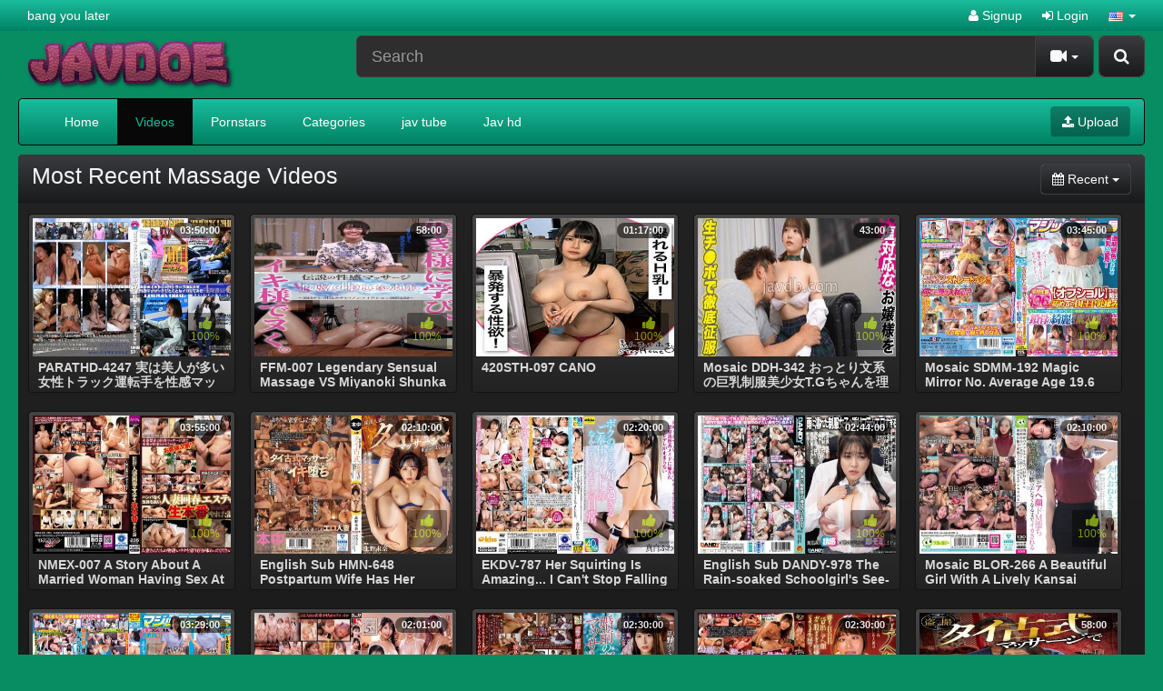

--- FILE ---
content_type: text/html; charset=UTF-8
request_url: https://javtube.me/massage/
body_size: 7853
content:
<!DOCTYPE html>
<html lang="en">
<head>
	<meta charset="utf-8">
	<meta http-equiv="X-UA-Compatible" content="IE=edge">
	<meta name="viewport" content="width=device-width, initial-scale=1">
	<title>JAV Massage Watch Jav Porn</title>
	<meta name="description" content="Watch free HD Video Porn Japan Jav Massage Free Jav HD latest best Movies Japanese jav Sex" />
	<meta name="keywords" content="Massage porn,Massage sex,Massage jav,Massage free" />
	<meta name="robots" content="index, follow" />
    <meta name="revisit-after" content="1 days" />
        <link rel="canonical" href="https://javtube.me/massage/" />        	<link rel="next" href="/massage/recent/2/">    <link href="/misc/bootstrap/css/bootstrap.min.css" rel="stylesheet">
    <link href="/misc/font-awesome/css/font-awesome.min.css" rel="stylesheet">
    <link href="/templates/defboot/css/style.css"  rel="stylesheet">
    	<link href="/templates/defboot/css/bootstrap-theme-dark-green.css" rel="stylesheet">
	        <link href="/templates/defboot/css/responsivepx.css"  rel="stylesheet">
    <!--[if lt IE 9]>
    	<script src="/misc/html5shiv/html5shiv.min.js"></script>
    	<script src="/misc/respond/respond.min.js"></script>
    <![endif]-->
	<script src="/misc/jquery/jquery.min.js"></script>
	<script src="/misc/bootstrap/js/bootstrap.min.js"></script>
	<script src="/templates/defboot/js/scripts.js"></script>
	<script type="text/javascript">var base_url = 'https://javtube.me'; var cur_url = 'https://javtube.me/massage/'; var rel_url = ''; var tmb_url = '/media/videos/tmb'; var age_check = 0;</script>
	<!---hilltopcode--->
<script type="text/javascript" src="//stoppedcrag.com/b9/82/44/b98244c45f85d38da93ff3a4b2961e00.js"></script>
<script>
(function(__htas){
var d = document,
    s = d.createElement('script'),
    l = d.scripts[d.scripts.length - 1];
s.settings = __htas || {};
s.src = "\/\/dead-put.com\/cjD.9\/6xbl2N5cloSBWIQA9UNGTaQ\/0eMbTFgi1\/OLCW0g1\/NbDMQ\/xEO\/DcUw5-";
s.async = true;
l.parentNode.insertBefore(s, l);
})({})
</script></head>
<body>
<div id="login-container"></div>
<header>
	<div class="nav-top navbar-inverse">
		<div class="container">
						<ul class="nav nav-pills social">
				<li><a href="https://bangyoulater.net" target="_blank">bang you later</a></li>			</ul>
						<ul class="nav nav-pills top-menu">
								<li><a href="/user/signup/"><i class="fa fa-user"></i> Signup</a></li>
                <li><a href="#login" class="login"><i class="fa fa-sign-in"></i> Login</a></li>
                <li class="dropdown">
<a href="#language" class="dropdown-toggle" data-toggle="dropdown" aria-expanded="false" role="button">
<img src="/media/flags/us.png" alt="en-US" /> <span class="caret"></span>
</a>
<ul id="language-select" class="dropdown-menu dropdown-menu-right" role="menu">
<li class="active"><a href="#en-US" rel="nofollow"><img src="/media/flags/us.png" alt="en-US" /> English (United States)</a></li>
</ul>
</li>			</ul>
		</div>
	</div>
	<div class="nav-content">
		<div class="container">
			<div class="logo">
				<a href="/"><img src="https://javtube.me/logo.png" alt="Adult Script Pro" /></a>
			</div>
			<div class="search">
								<form id="search-form" method="get" action="/search/video/">
        			<button id="search" type="button" class="btn btn-default btn-lg pull-right btn-submit"><i class="fa fa-search"></i></button>
					<div class="input-group input-group-lg">
    					<input name="s" type="text" class="form-control" placeholder="Search" value="">
    					<div class="input-group-btn">
          					<button type="button" class="btn btn-default dropdown-toggle" data-toggle="dropdown" aria-expanded="false">
          						<i id="search-icon" class="fa fa-video-camera"></i>
            					<span class="caret"></span>
            					<span class="sr-only">Toggle Dropdown</span>
          					</button>
          					<ul class="dropdown-menu pull-right" role="menu">
          					    <li class="active"><a href="#search-videos" class="search-in-video"><i class="fa fa-video-camera"></i> Videos</a></li>
          					              						<li><a href="#search-photo" class="search-in-photo"><i class="fa fa-image"></i> Photos</a></li>          						<li><a href="#search-pornstar" class="search-in-pornstar"><i class="fa fa-user"></i> Pornstars</a></li>          						          						<li><a href="#search-users" class="search-in-community"><i class="fa fa-users"></i> Users</a></li>
          					</ul>
          				</div>    								
        			</div>
				</form>
			</div>
			<div class="clearfix"></div>
			<nav class="navbar navbar-inverse" role="navigation" id="menu-main">
				<div class="container-fluid">
  					<!-- Brand and toggle get grouped for better mobile display -->
  					<div class="navbar-header" id="menu-header">
    					<button type="button" class="navbar-toggle collapsed" data-toggle="collapse" data-target="#menu-main-collapse">
      						<span class="sr-only">Toggle navigation</span>
      						<span class="icon-bar"></span>
      						<span class="icon-bar"></span>
      						<span class="icon-bar"></span>
    					</button>
    					<span class="navbar-toggle navbar-menu">Menu</span>
  					</div>
  					<!-- Collect the nav links, forms, and other content for toggling -->
  					<div class="collapse navbar-collapse" id="menu-main-collapse">
    					<ul id="menu-main-content" class="nav navbar-nav"><li><a href="/">Home</a></li>
<li class="active"><a href="/recent/" title="Browse Free Porn Videos">Videos</a></li>
<li><a href="/pornstar/" title="Browse our Pornstars Directory!">Pornstars</a></li>
<li><a href="/categories/" title="Browse Free Porn Video Categories">Categories</a></li>
<li><a href="https://javbraze.com" title="jav tube" target="_blank">jav tube</a></li>
<li><a href="https://javhd.today/" title="Jav hd">Jav hd</a></li></ul>
    					<ul class="nav navbar-nav navbar-right"><li><button type="button" class="btn btn-primary navbar-btn" onclick="window.location = '/upload/';"><i class="fa fa-upload"></i> Upload</button></li></ul>
  					</div><!-- /.navbar-collapse -->
				</div><!-- /.container-fluid -->
			</nav>
		</div>
	</div>
</header>
<div class="container">
				<div id="content" class="row">
				<div class="col-xs-12 col-sm-12 col-md-12">
            <div class="panel panel-default">
                <div class="panel-heading">
                    <h1 class="panel-title pull-left">Most Recent Massage Videos</h1>
                    						<div class="btn-toolbar pull-right">
														<div class="btn-group" role="group">
								<button type="button" class="btn btn-default dropdown-toggle" data-toggle="dropdown" aria-expanded="false">
									                                    <i class="fa fa-calendar"></i> Recent								
  									<span class="caret"></span>
  									<span class="sr-only">Toggle Dropdown</span>
								</button>
								<ul class="dropdown-menu dropdown-menu-right" role="menu">
									<li class="active"><a href="/massage/"><i class="fa fa-calendar"></i> Recent</a></li>
									<li><a href="/massage/popular/"><i class="fa fa-video-camera"></i> Popular</a></li>
									<li><a href="/massage/rated/"><i class="fa fa-thumbs-up"></i> Rated</a></li>
									<li><a href="/massage/discussed/"><i class="fa fa-comment"></i> Discussed</a></li>
									<li><a href="/massage/downloaded/"><i class="fa fa-download"></i> Downloaded</a></li>
									<li><a href="/massage/longest/"><i class="fa fa-clock-o"></i> Longest</a></li>
									<li><a href="/massage/watched/"><i class="fa fa-eye"></i> Watched</a></li>
								</ul>
							</div>
						</div>
                    <div class="clearfix"></div>
                </div>
                <div class="panel-body panel-padding">
              		                    								<ul class="videos"> 
									<li id="video-102515">
						<div class="video">
							<a href="/102515/parathd-4247-実は美人が多い女性トラック運転手を性感マッサージでとことんイカせてみた4時間sp-2/" title="PARATHD-4247 実は美人が多い女性トラック運転手を性感マッサージでとことんイカせてみた4時間SP（2）" class="thumbnail">
								<div class="video-thumb">
									<img src="/media/videos/tmb/000/102/515/1.jpg" alt="PARATHD-4247 実は美人が多い女性トラック運転手を性感マッサージでとことんイカせてみた4時間SP（2）" id="preview-102515-1-1" />
																										</div>
																<div style="position: absolute;bottom: 65px;left: 5px;" class="labels"><span class="label label-danger"></span></div>
								<span class="video-rating text-success"><i class="fa fa-lg fa-thumbs-up"></i> 100%</span>
								<span class="video-title">PARATHD-4247 実は美人が多い女性トラック運転手を性感マッサージでとことんイカせてみた4時間SP（2）</span>
								<span class="video-overlay badge transparent">
									03:50:00								</span>
								
							</a>
													</div>
					</li>
									<li id="video-102510">
						<div class="video">
							<a href="/102510/ffm-007-legendary-sensual-massage-vs-miyanoki-shunka/" title="FFM-007 Legendary Sensual Massage VS Miyanoki Shunka" class="thumbnail">
								<div class="video-thumb">
									<img src="/media/videos/tmb/000/102/510/1.jpg" alt="FFM-007 Legendary Sensual Massage VS Miyanoki Shunka" id="preview-102510-1-1" />
																										</div>
																<div style="position: absolute;bottom: 65px;left: 5px;" class="labels"><span class="label label-danger"></span></div>
								<span class="video-rating text-success"><i class="fa fa-lg fa-thumbs-up"></i> 100%</span>
								<span class="video-title">FFM-007 Legendary Sensual Massage VS Miyanoki Shunka</span>
								<span class="video-overlay badge transparent">
									58:00								</span>
								
							</a>
													</div>
					</li>
									<li id="video-102508">
						<div class="video">
							<a href="/102508/420sth-097-cano/" title="420STH-097 CANO" class="thumbnail">
								<div class="video-thumb">
									<img src="/media/videos/tmb/000/102/508/1.jpg" alt="420STH-097 CANO" id="preview-102508-1-1" />
																										</div>
																<div style="position: absolute;bottom: 65px;left: 5px;" class="labels"><span class="label label-danger"></span></div>
								<span class="video-rating text-success"><i class="fa fa-lg fa-thumbs-up"></i> 100%</span>
								<span class="video-title">420STH-097 CANO</span>
								<span class="video-overlay badge transparent">
									01:17:00								</span>
								
							</a>
													</div>
					</li>
									<li id="video-102487">
						<div class="video">
							<a href="/102487/mosaic-ddh-342-おっとり文系の巨乳制服美少女t-gちゃんを理解らせ/" title="Mosaic DDH-342 おっとり文系の巨乳制服美少女T.Gちゃんを理解らせ" class="thumbnail">
								<div class="video-thumb">
									<img src="/media/videos/tmb/000/102/487/1.jpg" alt="Mosaic DDH-342 おっとり文系の巨乳制服美少女T.Gちゃんを理解らせ" id="preview-102487-1-1" />
																										</div>
																<div style="position: absolute;bottom: 65px;left: 5px;" class="labels"><span class="label label-danger"></span></div>
								<span class="video-rating text-success"><i class="fa fa-lg fa-thumbs-up"></i> 100%</span>
								<span class="video-title">Mosaic DDH-342 おっとり文系の巨乳制服美少女T.Gちゃんを理解らせ</span>
								<span class="video-overlay badge transparent">
									43:00								</span>
								
							</a>
													</div>
					</li>
									<li id="video-102414">
						<div class="video">
							<a href="/102414/mosaic-sdmm-192-magic-mirror-no-average-age-19-6-years-old-off-shoulder-college-girls-only-first/" title="Mosaic SDMM-192 Magic Mirror No. Average Age 19.6 Years Old! Off-shoulder College Girls Only First Deep Breast Massage! Embarrassed But Sighing. Will A Girl With Sensitive Breasts Accept A Raw Dick? Five Amateur Girls With Beautiful Collarbones All Have Sex" class="thumbnail">
								<div class="video-thumb">
									<img src="/media/videos/tmb/000/102/414/1.jpg" alt="Mosaic SDMM-192 Magic Mirror No. Average Age 19.6 Years Old! Off-shoulder College Girls Only First Deep Breast Massage! Embarrassed But Sighing. Will A Girl With Sensitive Breasts Accept A Raw Dick? Five Amateur Girls With Beautiful Collarbones All Have Sex" id="preview-102414-1-1" />
																										</div>
																<div style="position: absolute;bottom: 65px;left: 5px;" class="labels"><span class="label label-danger"></span></div>
								<span class="video-rating text-success"><i class="fa fa-lg fa-thumbs-up"></i> 100%</span>
								<span class="video-title">Mosaic SDMM-192 Magic Mirror No. Average Age 19.6 Years Old! Off-shoulder College Girls Only First Deep Breast Massage! Embarrassed But Sighing. Will A Girl With Sensitive Breasts Accept A Raw Dick? Five Amateur Girls With Beautiful Collarbones All Have Sex</span>
								<span class="video-overlay badge transparent">
									03:45:00								</span>
								
							</a>
													</div>
					</li>
									<li id="video-102350">
						<div class="video">
							<a href="/102350/nmex-007-a-story-about-a-married-woman-having-sex-at-a-rejuvenating-massage-parlor-that-feels/" title="NMEX-007 A Story About A Married Woman Having Sex At A Rejuvenating Massage Parlor That Feels Amazing" class="thumbnail">
								<div class="video-thumb">
									<img src="/media/videos/tmb/000/102/350/1.jpg" alt="NMEX-007 A Story About A Married Woman Having Sex At A Rejuvenating Massage Parlor That Feels Amazing" id="preview-102350-1-1" />
																										</div>
																<div style="position: absolute;bottom: 65px;left: 5px;" class="labels"><span class="label label-danger"></span></div>
								<span class="video-rating text-success"><i class="fa fa-lg fa-thumbs-up"></i> 100%</span>
								<span class="video-title">NMEX-007 A Story About A Married Woman Having Sex At A Rejuvenating Massage Parlor That Feels Amazing</span>
								<span class="video-overlay badge transparent">
									03:55:00								</span>
								
							</a>
													</div>
					</li>
									<li id="video-102299">
						<div class="video">
							<a href="/102299/english-sub-hmn-648-postpartum-wife-has-her-private-parts-massaged-with-a-traditional-thai/" title="English Sub HMN-648 Postpartum Wife Has Her Private Parts Massaged With A Traditional Thai Massage... Vaginal Orgasm, Convulsions, Acrobatic Positions, Creampie, Kitano Mina" class="thumbnail">
								<div class="video-thumb">
									<img src="/media/videos/tmb/000/102/299/1.jpg" alt="English Sub HMN-648 Postpartum Wife Has Her Private Parts Massaged With A Traditional Thai Massage... Vaginal Orgasm, Convulsions, Acrobatic Positions, Creampie, Kitano Mina" id="preview-102299-1-1" />
																										</div>
																<div style="position: absolute;bottom: 65px;left: 5px;" class="labels"><span class="label label-danger"></span></div>
								<span class="video-rating text-success"><i class="fa fa-lg fa-thumbs-up"></i> 100%</span>
								<span class="video-title">English Sub HMN-648 Postpartum Wife Has Her Private Parts Massaged With A Traditional Thai Massage... Vaginal Orgasm, Convulsions, Acrobatic Positions, Creampie, Kitano Mina</span>
								<span class="video-overlay badge transparent">
									02:10:00								</span>
								
							</a>
													</div>
					</li>
									<li id="video-102276">
						<div class="video">
							<a href="/102276/ekdv-787-her-squirting-is-amazing-i-can-t-stop-falling-in-love-with-this-black-haired-neat-maid/" title="EKDV-787 Her Squirting Is Amazing... I Can&#039;t Stop Falling In Love With This Black-haired, Neat Maid Who Has A Strong Love And Sexual Desire For Her Master. I&#039;m Envious Of The Daily Life With This Maid Who Loves Me So Much. Fuwari Mashiro" class="thumbnail">
								<div class="video-thumb">
									<img src="/media/videos/tmb/000/102/276/1.jpg" alt="EKDV-787 Her Squirting Is Amazing... I Can&#039;t Stop Falling In Love With This Black-haired, Neat Maid Who Has A Strong Love And Sexual Desire For Her Master. I&#039;m Envious Of The Daily Life With This Maid Who Loves Me So Much. Fuwari Mashiro" id="preview-102276-1-1" />
																										</div>
																<div style="position: absolute;bottom: 65px;left: 5px;" class="labels"><span class="label label-danger"></span></div>
								<span class="video-rating text-success"><i class="fa fa-lg fa-thumbs-up"></i> 100%</span>
								<span class="video-title">EKDV-787 Her Squirting Is Amazing... I Can&#039;t Stop Falling In Love With This Black-haired, Neat Maid Who Has A Strong Love And Sexual Desire For Her Master. I&#039;m Envious Of The Daily Life With This Maid Who Loves Me So Much. Fuwari Mashiro</span>
								<span class="video-overlay badge transparent">
									02:20:00								</span>
								
							</a>
													</div>
					</li>
									<li id="video-102268">
						<div class="video">
							<a href="/102268/english-sub-dandy-978-the-rain-soaked-schoolgirl-s-see-through-bra-is-too-sexy-she-s-unconsciously/" title="English Sub DANDY-978 The Rain-soaked Schoolgirl&#039;s See-through Bra Is Too Sexy! She&#039;s Unconsciously Seducing Me, So I&#039;m Going To Massage Her Right Away VOL.3" class="thumbnail">
								<div class="video-thumb">
									<img src="/media/videos/tmb/000/102/268/1.jpg" alt="English Sub DANDY-978 The Rain-soaked Schoolgirl&#039;s See-through Bra Is Too Sexy! She&#039;s Unconsciously Seducing Me, So I&#039;m Going To Massage Her Right Away VOL.3" id="preview-102268-1-1" />
																										</div>
																<div style="position: absolute;bottom: 65px;left: 5px;" class="labels"><span class="label label-danger"></span></div>
								<span class="video-rating text-success"><i class="fa fa-lg fa-thumbs-up"></i> 100%</span>
								<span class="video-title">English Sub DANDY-978 The Rain-soaked Schoolgirl&#039;s See-through Bra Is Too Sexy! She&#039;s Unconsciously Seducing Me, So I&#039;m Going To Massage Her Right Away VOL.3</span>
								<span class="video-overlay badge transparent">
									02:44:00								</span>
								
							</a>
													</div>
					</li>
									<li id="video-102249">
						<div class="video">
							<a href="/102249/mosaic-blor-266-a-beautiful-girl-with-a-lively-kansai-accent-a-relaxed-and-good-looking-woman-who/" title="Mosaic BLOR-266 A Beautiful Girl With A Lively Kansai Accent. A Relaxed And Good-looking Woman Who Turns Into A Masochist With An Ahegao Face. She Is Made To Cum By A Huge Cock Until She Can&#039;t Stand Up." class="thumbnail">
								<div class="video-thumb">
									<img src="/media/videos/tmb/000/102/249/1.jpg" alt="Mosaic BLOR-266 A Beautiful Girl With A Lively Kansai Accent. A Relaxed And Good-looking Woman Who Turns Into A Masochist With An Ahegao Face. She Is Made To Cum By A Huge Cock Until She Can&#039;t Stand Up." id="preview-102249-1-1" />
																										</div>
																<div style="position: absolute;bottom: 65px;left: 5px;" class="labels"><span class="label label-danger"></span></div>
								<span class="video-rating text-success"><i class="fa fa-lg fa-thumbs-up"></i> 100%</span>
								<span class="video-title">Mosaic BLOR-266 A Beautiful Girl With A Lively Kansai Accent. A Relaxed And Good-looking Woman Who Turns Into A Masochist With An Ahegao Face. She Is Made To Cum By A Huge Cock Until She Can&#039;t Stand Up.</span>
								<span class="video-overlay badge transparent">
									02:10:00								</span>
								
							</a>
													</div>
					</li>
									<li id="video-102228">
						<div class="video">
							<a href="/102228/mosaic-svmgm-038-magic-mirror-hardboiled-best-friends-squirt-battle-electric-massager-2-wheeler/" title="Mosaic SVMGM-038 Magic Mirror Hardboiled Best Friends Squirt Battle! Electric Massager 2 Wheeler Friend Pussy Pressing Battle! Can&#039;t Stand Pinpoint Clit Attack And Squirts! Squirt! Massive Squirt! Instantly Fucked And Shameful Creampie Sex In Front Of Friends! Trembling Climax!" class="thumbnail">
								<div class="video-thumb">
									<img src="/media/videos/tmb/000/102/228/1.jpg" alt="Mosaic SVMGM-038 Magic Mirror Hardboiled Best Friends Squirt Battle! Electric Massager 2 Wheeler Friend Pussy Pressing Battle! Can&#039;t Stand Pinpoint Clit Attack And Squirts! Squirt! Massive Squirt! Instantly Fucked And Shameful Creampie Sex In Front Of Friends! Trembling Climax!" id="preview-102228-1-1" />
																										</div>
																<div style="position: absolute;bottom: 65px;left: 5px;" class="labels"><span class="label label-danger"></span></div>
								<span class="video-rating text-success"><i class="fa fa-lg fa-thumbs-up"></i> 100%</span>
								<span class="video-title">Mosaic SVMGM-038 Magic Mirror Hardboiled Best Friends Squirt Battle! Electric Massager 2 Wheeler Friend Pussy Pressing Battle! Can&#039;t Stand Pinpoint Clit Attack And Squirts! Squirt! Massive Squirt! Instantly Fucked And Shameful Creampie Sex In Front Of Friends! Trembling Climax!</span>
								<span class="video-overlay badge transparent">
									03:29:00								</span>
								
							</a>
													</div>
					</li>
									<li id="video-102219">
						<div class="video">
							<a href="/102219/ienf-409-always-creampie-orgy-massage/" title="IENF-409 Always Creampie Orgy Massage" class="thumbnail">
								<div class="video-thumb">
									<img src="/media/videos/tmb/000/102/219/1.jpg" alt="IENF-409 Always Creampie Orgy Massage" id="preview-102219-1-1" />
																										</div>
																<div style="position: absolute;bottom: 65px;left: 5px;" class="labels"><span class="label label-danger"></span></div>
								<span class="video-rating text-success"><i class="fa fa-lg fa-thumbs-up"></i> 100%</span>
								<span class="video-title">IENF-409 Always Creampie Orgy Massage</span>
								<span class="video-overlay badge transparent">
									02:01:00								</span>
								
							</a>
													</div>
					</li>
									<li id="video-102201">
						<div class="video">
							<a href="/102201/mosaic-adn-244-premarital-cuckold-massage-nami-hoshino/" title="Mosaic ADN-244 Premarital Cuckold Massage. Nami Hoshino" class="thumbnail">
								<div class="video-thumb">
									<img src="/media/videos/tmb/000/102/201/1.jpg" alt="Mosaic ADN-244 Premarital Cuckold Massage. Nami Hoshino" id="preview-102201-1-1" />
																										</div>
																<div style="position: absolute;bottom: 65px;left: 5px;" class="labels"><span class="label label-danger"></span></div>
								<span class="video-rating text-success"><i class="fa fa-lg fa-thumbs-up"></i> 100%</span>
								<span class="video-title">Mosaic ADN-244 Premarital Cuckold Massage. Nami Hoshino</span>
								<span class="video-overlay badge transparent">
									02:30:00								</span>
								
							</a>
													</div>
					</li>
									<li id="video-102194">
						<div class="video">
							<a href="/102194/mosaic-dvaj-689-ahe-face-on-top-squirting-on-the-bottom-a-wife-is-given-an-aphrodisiac-and-becomes/" title="Mosaic DVAJ-689 Ahe Face On Top, Squirting On The Bottom A Wife Is Given An Aphrodisiac And Becomes Sweaty And Horny, With Her Eyes Crossed In A Vulgar Way, Her Tongue Sticking Out, Her Legs Spread Wide, Her Body Shaking, Convulsing, She Urinates, And Squirts All Over Her Body, Becoming A Perverted Body With Erogenous Zones All Over Her Body At The Erotic Development Salon Mizukawa Jun" class="thumbnail">
								<div class="video-thumb">
									<img src="/media/videos/tmb/000/102/194/1.jpg" alt="Mosaic DVAJ-689 Ahe Face On Top, Squirting On The Bottom A Wife Is Given An Aphrodisiac And Becomes Sweaty And Horny, With Her Eyes Crossed In A Vulgar Way, Her Tongue Sticking Out, Her Legs Spread Wide, Her Body Shaking, Convulsing, She Urinates, And Squirts All Over Her Body, Becoming A Perverted Body With Erogenous Zones All Over Her Body At The Erotic Development Salon Mizukawa Jun" id="preview-102194-1-1" />
																										</div>
																<div style="position: absolute;bottom: 65px;left: 5px;" class="labels"><span class="label label-danger"></span></div>
								<span class="video-rating text-success"><i class="fa fa-lg fa-thumbs-up"></i> 100%</span>
								<span class="video-title">Mosaic DVAJ-689 Ahe Face On Top, Squirting On The Bottom A Wife Is Given An Aphrodisiac And Becomes Sweaty And Horny, With Her Eyes Crossed In A Vulgar Way, Her Tongue Sticking Out, Her Legs Spread Wide, Her Body Shaking, Convulsing, She Urinates, And Squirts All Over Her Body, Becoming A Perverted Body With Erogenous Zones All Over Her Body At The Erotic Development Salon Mizukawa Jun</span>
								<span class="video-overlay badge transparent">
									02:30:00								</span>
								
							</a>
													</div>
					</li>
									<li id="video-102193">
						<div class="video">
							<a href="/102193/english-sub-bdst-062-obscene-pussy-fully-exposed-during-thai-traditional-massage-voyeur/" title="English sub BDST-062 Obscene Pussy Fully Exposed During Thai Traditional Massage!! Voyeur!! Sensitive, Convulsions, Climax, Hairy, Creampie, Confusion, Married Woman, Squirting Kasumi Tsukino" class="thumbnail">
								<div class="video-thumb">
									<img src="/media/videos/tmb/000/102/193/1.jpg" alt="English sub BDST-062 Obscene Pussy Fully Exposed During Thai Traditional Massage!! Voyeur!! Sensitive, Convulsions, Climax, Hairy, Creampie, Confusion, Married Woman, Squirting Kasumi Tsukino" id="preview-102193-1-1" />
																										</div>
																<div style="position: absolute;bottom: 65px;left: 5px;" class="labels"><span class="label label-danger"></span></div>
								<span class="video-rating text-success"><i class="fa fa-lg fa-thumbs-up"></i> 100%</span>
								<span class="video-title">English sub BDST-062 Obscene Pussy Fully Exposed During Thai Traditional Massage!! Voyeur!! Sensitive, Convulsions, Climax, Hairy, Creampie, Confusion, Married Woman, Squirting Kasumi Tsukino</span>
								<span class="video-overlay badge transparent">
									58:00								</span>
								
							</a>
													</div>
					</li>
									<li id="video-102147">
						<div class="video">
							<a href="/102147/mosaic-moor-041-a-super-sensitive-av-actress-gets-an-infinite-orgasm-with-a-reverse-harem-erotic/" title="Mosaic MOOR-041 A Super Sensitive AV Actress Gets An Infinite Orgasm With A Reverse Harem Erotic Massage And Gets A Creampie." class="thumbnail">
								<div class="video-thumb">
									<img src="/media/videos/tmb/000/102/147/1.jpg" alt="Mosaic MOOR-041 A Super Sensitive AV Actress Gets An Infinite Orgasm With A Reverse Harem Erotic Massage And Gets A Creampie." id="preview-102147-1-1" />
																										</div>
																<div style="position: absolute;bottom: 65px;left: 5px;" class="labels"><span class="label label-danger"></span></div>
								<span class="video-rating text-success"><i class="fa fa-lg fa-thumbs-up"></i> 100%</span>
								<span class="video-title">Mosaic MOOR-041 A Super Sensitive AV Actress Gets An Infinite Orgasm With A Reverse Harem Erotic Massage And Gets A Creampie.</span>
								<span class="video-overlay badge transparent">
									02:00:00								</span>
								
							</a>
													</div>
					</li>
									<li id="video-102135">
						<div class="video">
							<a href="/102135/english-sub-dbnk-057-amateur-moms-can-t-help-but-do-this-4-hours-of-erotic-massage-at-a-beauty/" title="English Sub DBNK-057 Amateur Moms Can&#039;t Help But Do This! 4 Hours Of Erotic Massage At A Beauty Salon For Women" class="thumbnail">
								<div class="video-thumb">
									<img src="/media/videos/tmb/000/102/135/1.jpg" alt="English Sub DBNK-057 Amateur Moms Can&#039;t Help But Do This! 4 Hours Of Erotic Massage At A Beauty Salon For Women" id="preview-102135-1-1" />
																										</div>
																<div style="position: absolute;bottom: 65px;left: 5px;" class="labels"><span class="label label-danger"></span></div>
								<span class="video-rating text-success"><i class="fa fa-lg fa-thumbs-up"></i> 100%</span>
								<span class="video-title">English Sub DBNK-057 Amateur Moms Can&#039;t Help But Do This! 4 Hours Of Erotic Massage At A Beauty Salon For Women</span>
								<span class="video-overlay badge transparent">
									04:00:00								</span>
								
							</a>
													</div>
					</li>
									<li id="video-102130">
						<div class="video">
							<a href="/102130/wo-020-uncontrollable-sexual-desire-dirty-and-lewd-female-doctor-yui-hatano/" title="WO-020 Uncontrollable Sexual Desire Dirty And Lewd Female Doctor Yui Hatano" class="thumbnail">
								<div class="video-thumb">
									<img src="/media/videos/tmb/000/102/130/1.jpg" alt="WO-020 Uncontrollable Sexual Desire Dirty And Lewd Female Doctor Yui Hatano" id="preview-102130-1-1" />
																										</div>
																<div style="position: absolute;bottom: 65px;left: 5px;" class="labels"><span class="label label-danger"></span></div>
								<span class="video-rating text-success"><i class="fa fa-lg fa-thumbs-up"></i> 100%</span>
								<span class="video-title">WO-020 Uncontrollable Sexual Desire Dirty And Lewd Female Doctor Yui Hatano</span>
								<span class="video-overlay badge transparent">
									02:16:00								</span>
								
							</a>
													</div>
					</li>
									<li id="video-102064">
						<div class="video">
							<a href="/102064/english-sub-dveh-051-a-career-woman-in-her-30s-who-can-t-hide-her-frustration-at-the-traveling/" title="English Sub DVEH-051 A Career Woman In Her 30s Who Can&#039;t Hide Her Frustration At The Traveling Masseuse&#039;s Huge Cock, Seduces With Her Tight Pants And Ass - Kanna Misaki" class="thumbnail">
								<div class="video-thumb">
									<img src="/media/videos/tmb/000/102/064/1.jpg" alt="English Sub DVEH-051 A Career Woman In Her 30s Who Can&#039;t Hide Her Frustration At The Traveling Masseuse&#039;s Huge Cock, Seduces With Her Tight Pants And Ass - Kanna Misaki" id="preview-102064-1-1" />
																										</div>
																<div style="position: absolute;bottom: 65px;left: 5px;" class="labels"><span class="label label-danger"></span></div>
								<span class="video-rating text-success"><i class="fa fa-lg fa-thumbs-up"></i> 100%</span>
								<span class="video-title">English Sub DVEH-051 A Career Woman In Her 30s Who Can&#039;t Hide Her Frustration At The Traveling Masseuse&#039;s Huge Cock, Seduces With Her Tight Pants And Ass - Kanna Misaki</span>
								<span class="video-overlay badge transparent">
									02:30:00								</span>
								
							</a>
													</div>
					</li>
									<li id="video-101968">
						<div class="video">
							<a href="/101968/moor-042-extreme-tease-to-the-point-of-going-crazy-tease-and-tease-finally-a-real-creampie/" title="MOOR-042 Extreme! Tease To The Point Of Going Crazy. Tease And Tease... Finally, A Real Creampie Sex! Miyu Kanesaki" class="thumbnail">
								<div class="video-thumb">
									<img src="/media/videos/tmb/000/101/968/1.jpg" alt="MOOR-042 Extreme! Tease To The Point Of Going Crazy. Tease And Tease... Finally, A Real Creampie Sex! Miyu Kanesaki" id="preview-101968-1-1" />
																										</div>
																<div style="position: absolute;bottom: 65px;left: 5px;" class="labels"><span class="label label-danger"></span></div>
								<span class="video-rating text-success"><i class="fa fa-lg fa-thumbs-up"></i> 100%</span>
								<span class="video-title">MOOR-042 Extreme! Tease To The Point Of Going Crazy. Tease And Tease... Finally, A Real Creampie Sex! Miyu Kanesaki</span>
								<span class="video-overlay badge transparent">
									02:00:00								</span>
								
							</a>
													</div>
					</li>
									<li id="video-101966">
						<div class="video">
							<a href="/101966/english-sub-fc2ppv-4673945-fair-skinned-slender-long-a-new-men-s-massage-girl-who-is-a-college/" title="English sub FC2PPV-4673945 Fair-skinned, Slender, Long. A New Men&#039;s Massage Girl Who Is A College Student During The Day. A Cute Girl Who Said No At First But Gave In To The Pleasure Of The Old Man&#039;s Dick And Agreed To Creampie No, Creampie" class="thumbnail">
								<div class="video-thumb">
									<img src="/media/videos/tmb/000/101/966/1.jpg" alt="English sub FC2PPV-4673945 Fair-skinned, Slender, Long. A New Men&#039;s Massage Girl Who Is A College Student During The Day. A Cute Girl Who Said No At First But Gave In To The Pleasure Of The Old Man&#039;s Dick And Agreed To Creampie No, Creampie" id="preview-101966-1-1" />
																										</div>
																<div style="position: absolute;bottom: 65px;left: 5px;" class="labels"><span class="label label-danger"></span></div>
								<span class="video-rating text-success"><i class="fa fa-lg fa-thumbs-up"></i> 100%</span>
								<span class="video-title">English sub FC2PPV-4673945 Fair-skinned, Slender, Long. A New Men&#039;s Massage Girl Who Is A College Student During The Day. A Cute Girl Who Said No At First But Gave In To The Pleasure Of The Old Man&#039;s Dick And Agreed To Creampie No, Creampie</span>
								<span class="video-overlay badge transparent">
									00:00								</span>
								
							</a>
													</div>
					</li>
									<li id="video-101965">
						<div class="video">
							<a href="/101965/mosaic-aed-245-mature-woman-s-play-chisato-shoda-a-50-year-old-mother-addicted-to-outcall/" title="Mosaic AED-245 Mature Woman&#039;s Play: Chisato Shoda, A 50-year-old Mother Addicted To Outcall Brothels For Women" class="thumbnail">
								<div class="video-thumb">
									<img src="/media/videos/tmb/000/101/965/1.jpg" alt="Mosaic AED-245 Mature Woman&#039;s Play: Chisato Shoda, A 50-year-old Mother Addicted To Outcall Brothels For Women" id="preview-101965-1-1" />
																										</div>
																<div style="position: absolute;bottom: 65px;left: 5px;" class="labels"><span class="label label-danger"></span></div>
								<span class="video-rating text-success"><i class="fa fa-lg fa-thumbs-up"></i> 100%</span>
								<span class="video-title">Mosaic AED-245 Mature Woman&#039;s Play: Chisato Shoda, A 50-year-old Mother Addicted To Outcall Brothels For Women</span>
								<span class="video-overlay badge transparent">
									01:55:00								</span>
								
							</a>
													</div>
					</li>
									<li id="video-101957">
						<div class="video">
							<a href="/101957/mosaic-crnx-167-4k-the-big-cock-and-clothed-sex-i-was-looking-for-nagisa-takagi/" title="Mosaic CRNX-167 4K The Big Cock And Clothed Sex I Was Looking For Nagisa Takagi" class="thumbnail">
								<div class="video-thumb">
									<img src="/media/videos/tmb/000/101/957/1.jpg" alt="Mosaic CRNX-167 4K The Big Cock And Clothed Sex I Was Looking For Nagisa Takagi" id="preview-101957-1-1" />
																										</div>
																<div style="position: absolute;bottom: 65px;left: 5px;" class="labels"><span class="label label-danger"></span></div>
								<span class="video-rating text-success"><i class="fa fa-lg fa-thumbs-up"></i> 100%</span>
								<span class="video-title">Mosaic CRNX-167 4K The Big Cock And Clothed Sex I Was Looking For Nagisa Takagi</span>
								<span class="video-overlay badge transparent">
									01:29:00								</span>
								
							</a>
													</div>
					</li>
									<li id="video-101935">
						<div class="video">
							<a href="/101935/mosaic-dass-610-the-massage-therapist-i-was-sent-to-touched-my-private-parts-so-much-that-i/" title="Mosaic DASS-610 The Massage Therapist I Was Sent To, Touched My Private Parts So Much That I Couldn&#039;t Stand The Pleasure And Ended Up Cheating On My Lover With Him - Futaba Reena" class="thumbnail">
								<div class="video-thumb">
									<img src="/media/videos/tmb/000/101/935/1.jpg" alt="Mosaic DASS-610 The Massage Therapist I Was Sent To, Touched My Private Parts So Much That I Couldn&#039;t Stand The Pleasure And Ended Up Cheating On My Lover With Him - Futaba Reena" id="preview-101935-1-1" />
																										</div>
																<div style="position: absolute;bottom: 65px;left: 5px;" class="labels"><span class="label label-danger"></span></div>
								<span class="video-rating text-success"><i class="fa fa-lg fa-thumbs-up"></i> 100%</span>
								<span class="video-title">Mosaic DASS-610 The Massage Therapist I Was Sent To, Touched My Private Parts So Much That I Couldn&#039;t Stand The Pleasure And Ended Up Cheating On My Lover With Him - Futaba Reena</span>
								<span class="video-overlay badge transparent">
									02:50:00								</span>
								
							</a>
													</div>
					</li>
									<li id="video-101900">
						<div class="video">
							<a href="/101900/nhdtc-095-estheticians-who-calmly-massage-married-men-while-their-wives-are-nearby-secretly/" title="NHDTC-095 Estheticians Who Calmly Massage Married Men While Their Wives Are Nearby, Secretly Inserting Their Cocks, And Making Them Cum Inside Them In The Cowgirl Position 12" class="thumbnail">
								<div class="video-thumb">
									<img src="/media/videos/tmb/000/101/900/1.jpg" alt="NHDTC-095 Estheticians Who Calmly Massage Married Men While Their Wives Are Nearby, Secretly Inserting Their Cocks, And Making Them Cum Inside Them In The Cowgirl Position 12" id="preview-101900-1-1" />
																										</div>
																<div style="position: absolute;bottom: 65px;left: 5px;" class="labels"><span class="label label-danger"></span></div>
								<span class="video-rating text-success"><i class="fa fa-lg fa-thumbs-up"></i> 100%</span>
								<span class="video-title">NHDTC-095 Estheticians Who Calmly Massage Married Men While Their Wives Are Nearby, Secretly Inserting Their Cocks, And Making Them Cum Inside Them In The Cowgirl Position 12</span>
								<span class="video-overlay badge transparent">
									03:10:00								</span>
								
							</a>
													</div>
					</li>
									<li id="video-101820">
						<div class="video">
							<a href="/101820/mosaic-dass-692-the-massage-therapist-i-was-sent-to-touched-my-private-parts-so-much-that-i/" title="Mosaic DASS-692 The Massage Therapist I Was Sent To, Touched My Private Parts So Much That I Couldn&#039;t Stand The Pleasure And Ended Up Cheating On My Lover With Him - Takeuchi Yuuki" class="thumbnail">
								<div class="video-thumb">
									<img src="/media/videos/tmb/000/101/820/1.jpg" alt="Mosaic DASS-692 The Massage Therapist I Was Sent To, Touched My Private Parts So Much That I Couldn&#039;t Stand The Pleasure And Ended Up Cheating On My Lover With Him - Takeuchi Yuuki" id="preview-101820-1-1" />
																										</div>
																<div style="position: absolute;bottom: 65px;left: 5px;" class="labels"><span class="label label-danger"></span></div>
								<span class="video-rating text-success"><i class="fa fa-lg fa-thumbs-up"></i> 100%</span>
								<span class="video-title">Mosaic DASS-692 The Massage Therapist I Was Sent To, Touched My Private Parts So Much That I Couldn&#039;t Stand The Pleasure And Ended Up Cheating On My Lover With Him - Takeuchi Yuuki</span>
								<span class="video-overlay badge transparent">
									02:30:00								</span>
								
							</a>
													</div>
					</li>
									<li id="video-101818">
						<div class="video">
							<a href="/101818/fgan-151-when-i-showed-my-bloomers-to-the-girl-who-moved-into-my-apartment-next-door-she-was-very/" title="FGAN-151 When I Showed My Bloomers To The Girl Who Moved Into My Apartment Next Door, She Was Very Interested! Then, She Came To My Room Almost Every Day And Wore Them To Confuse Me." class="thumbnail">
								<div class="video-thumb">
									<img src="/media/videos/tmb/000/101/818/1.jpg" alt="FGAN-151 When I Showed My Bloomers To The Girl Who Moved Into My Apartment Next Door, She Was Very Interested! Then, She Came To My Room Almost Every Day And Wore Them To Confuse Me." id="preview-101818-1-1" />
																										</div>
																<div style="position: absolute;bottom: 65px;left: 5px;" class="labels"><span class="label label-danger"></span></div>
								<span class="video-rating text-success"><i class="fa fa-lg fa-thumbs-up"></i> 100%</span>
								<span class="video-title">FGAN-151 When I Showed My Bloomers To The Girl Who Moved Into My Apartment Next Door, She Was Very Interested! Then, She Came To My Room Almost Every Day And Wore Them To Confuse Me.</span>
								<span class="video-overlay badge transparent">
									02:05:00								</span>
								
							</a>
													</div>
					</li>
									<li id="video-101813">
						<div class="video">
							<a href="/101813/fc2ppv-fuku-2-pupuf-4657299-new-sale-half-price-until-3-30-no-namahame-pie-zip-ku-jesp-on-my/" title="Fc2ppv Fuku 2 Pupuf-4657299 New Sale Half Price Until 3/30 No/Namahame** Pie Zip Ku * Jesp On My Home From Shopping On My Days Off On Work, A Cute, Sensitive Woman With A Very Beautiful, Clean Hair and Smooth Butto Turtle and Te Store. New sale half price until 3/30 No / Nama Saddle ** Pai Zip Ku * Jespon On the way home from shopping on a day off from work, a cute woman with clean hair and a ridiculously beautiful smooth buttocks came to the store" class="thumbnail">
								<div class="video-thumb">
									<img src="/media/videos/tmb/000/101/813/1.jpg" alt="Fc2ppv Fuku 2 Pupuf-4657299 New Sale Half Price Until 3/30 No/Namahame** Pie Zip Ku * Jesp On My Home From Shopping On My Days Off On Work, A Cute, Sensitive Woman With A Very Beautiful, Clean Hair and Smooth Butto Turtle and Te Store. New sale half price until 3/30 No / Nama Saddle ** Pai Zip Ku * Jespon On the way home from shopping on a day off from work, a cute woman with clean hair and a ridiculously beautiful smooth buttocks came to the store" id="preview-101813-1-1" />
																										</div>
																<div style="position: absolute;bottom: 65px;left: 5px;" class="labels"><span class="label label-danger"></span></div>
								<span class="video-rating text-success"><i class="fa fa-lg fa-thumbs-up"></i> 100%</span>
								<span class="video-title">Fc2ppv Fuku 2 Pupuf-4657299 New Sale Half Price Until 3/30 No/Namahame** Pie Zip Ku * Jesp On My Home From Shopping On My Days Off On Work, A Cute, Sensitive Woman With A Very Beautiful, Clean Hair and Smooth Butto Turtle and Te Store. New sale half price until 3/30 No / Nama Saddle ** Pai Zip Ku * Jespon On the way home from shopping on a day off from work, a cute woman with clean hair and a ridiculously beautiful smooth buttocks came to the store</span>
								<span class="video-overlay badge transparent">
									01:10:00								</span>
								
							</a>
													</div>
					</li>
								</ul>
				<div class="clearfix"></div>
                    <div class="clearfix"></div>
                                        <nav class="text-center"><ul class="pagination pagination-lg"><li class="active disabled"><a href="#">1</a></li><li><a href="/massage/recent/2/">2</a></li><li><a href="/massage/recent/3/">3</a></li><li><span style="color: #373737;">&nbsp;...&nbsp;</span></li><li><a href="/massage/recent/124/">124</a></li><li><a href="/massage/recent/125/">125</a></li><li><a href="/massage/recent/2/" class="prevnext">Next <i class="fa fa-arrow-right"></i></a></li></ul></nav>
                                    </div>
            </div>
		</div>
	</div>
		<div class="ads-footer"></div></div>
<footer class="footer">
	<div class="container">
		<ul class="list-inline text-center">
<li><a href="/static/faq/" title="Freqvently Asked Questions">FAQ</a></li>
<li><a href="/static/terms/" title="Terms and Conditions">Terms and Conditions</a></li>
<li><a href="/static/privacy/" title="Privacy Policy">Privacy Policy</a></li>
<li><a href="/static/dmca/" title="DMCA">DMCA</a></li>
<li><a href="/static/2257/" title="2257">2257</a></li>
<li><a href="/link/add/" title="Link Exchange">Add Link</a></li>
</ul>		<span>&copy; 2026 Javtube - Japanese Videos Free</span>
	</div>
</footer>
<script defer src="https://static.cloudflareinsights.com/beacon.min.js/vcd15cbe7772f49c399c6a5babf22c1241717689176015" integrity="sha512-ZpsOmlRQV6y907TI0dKBHq9Md29nnaEIPlkf84rnaERnq6zvWvPUqr2ft8M1aS28oN72PdrCzSjY4U6VaAw1EQ==" data-cf-beacon='{"version":"2024.11.0","token":"98e39986ee5e4e6d8b12c01c39781e52","r":1,"server_timing":{"name":{"cfCacheStatus":true,"cfEdge":true,"cfExtPri":true,"cfL4":true,"cfOrigin":true,"cfSpeedBrain":true},"location_startswith":null}}' crossorigin="anonymous"></script>
</body>
</html>

--- FILE ---
content_type: text/css
request_url: https://javtube.me/templates/defboot/css/bootstrap-theme-dark-green.css
body_size: 2345
content:
body {
	background: #088c61;
	color: #f4f4f4;
	color: #dedede;
	transition: all 1s ease;
}
.content, .panel, .breadcrumb {
	background: #191a1c;
	background-color: #1B1B1B;
	background-image: linear-gradient(to bottom, #222, #111);
	background-repeat: repeat-x;
	border-color: #1c1c1c;
	border: none !important;
	-webkit-background-clip: padding-box;
	-moz-background-clip: padding-box;
	background-clip: padding-box;
}
div.thumbnail {
	background-image: linear-gradient(to bottom, #222, #111) !important;
	background-repeat: repeat-x;
	border-color: #252525 !important;
}
.panel-default > .panel-heading {
	border-color: #252525;
}
a {
	color: #d8d8d8;
}
a:hover {
	color: #fff;
}
.btn-default {
	color: #fbfbfb;
	background-image: linear-gradient(to bottom, #393b3e 0%, #191a1c 100%);
	background-repeat: repeat-x;
	text-shadow: none;
	border-color: #dedede;
	border-color: #3e3e3e;
	-webkit-background-clip: padding-box;
	-moz-background-clip: padding-box;
	background-clip: padding-box;
}
.btn-default.disabled, .btn-default:disabled, .btn-default[disabled] {
	color: #fbfbfb;
	background-image: linear-gradient(to bottom, #393b3e 0%, #191a1c 100%);
	background-repeat: repeat-x;
	text-shadow: none;
	border-color: #3e3e3e;
	-webkit-background-clip: padding-box;
	-moz-background-clip: padding-box;
	background-clip: padding-box;
}
.btn-default:hover, .btn-default:focus {
	background: #212325;
	color: #fbfbfb;
	border-color: #3e3e3e;
}
.thumbnail {
	/*background-color:#212325;*/
	background: none;
	/*-webkit-box-shadow: 0px 0px 10px 0px rgba(0,0,0,0.75);
-moz-box-shadow: 0px 0px 10px 0px rgba(0,0,0,0.75);
box-shadow: 0px 0px 10px 0px rgba(0,0,0,0.75);*/

	background-color: #363636;
	background-image: linear-gradient(to bottom, #212325, #272B30);
	border: 1px solid #131313;
	box-shadow: 0px 1px 3px rgba(0, 0, 0, 0.055);
	background-color: #363636;
	background-image: linear-gradient(to bottom, #444, #222);
	-webkit-background-clip: padding-box;
	-moz-background-clip: padding-box;
	background-clip: padding-box;
}
.thumbnail:hover {
	border: 1px solid #131313 !important;
}
.navbar-inverse {
	background-color: #1bbc9d;
	background-image: -webkit-gradient(linear, left top, left bottom, from(rgb(27, 188, 157)), to(rgb(0, 129, 99)));
	background-image: -webkit-linear-gradient(top, rgb(27, 188, 157), rgb(0, 129, 99));
	background-image: -moz-linear-gradient(top, rgb(27, 188, 157), rgb(0, 129, 99));
	background-image: -o-linear-gradient(top, rgb(27, 188, 157), rgb(0, 129, 99));
	background-image: -ms-linear-gradient(top, rgb(27, 188, 157), rgb(0, 129, 99));
	background-image: linear-gradient(top, rgb(27, 188, 157), rgb(0, 129, 99));
filter: progid:DXImageTransform.Microsoft.gradient(GradientType=0, StartColorStr='#1bbc9d', EndColorStr='#008163');
	background-repeat: repeat-x;
	-webkit-background-clip: padding-box;
	-moz-background-clip: padding-box;
	background-clip: padding-box;
}
.panel-default > .panel-heading {
	color: #f4f4f4;
	background-image: linear-gradient(to bottom, #393b3e 0%, #191a1c 100%);
	background-repeat: repeat-x;
	-webkit-background-clip: padding-box;
	-moz-background-clip: padding-box;
	background-clip: padding-box;
}
.nav > li > a:hover, .nav > li > a:focus {
	background: none;
	color: #fff;
}
.video-details {
	/*background-color:#212325;*/
	background: none;
}
.text-success {
	color: #e90e91;
}
.text-success:hover {
	color: #1bbc9d;
}
.pagination > .disabled > span, .pagination > .disabled > span:hover, .pagination > .disabled > span:focus, .pagination > .disabled > a, .pagination > .disabled > a:hover, .pagination > .disabled > a:focus {
	background-image: linear-gradient(#020202, #101112 40%, #191B1D);
	background-repeat: no-repeat;
	filter: none;
	color: #fff;
	border-color: #000;
	text-shadow: 1px 1px 1px rgba(0, 0, 0, 0.3);
	border-color: #080808;
}
.pagination > li > a, .pagination > li > span {
	background-image: linear-gradient(#484E55, #3A3F44 60%, #313539);
	background-repeat: no-repeat;
	filter: none;
	color: #fff;
	text-shadow: 1px 1px 1px rgba(0, 0, 0, 0.3);
	border-color: #000;
	border-color: #080808;
}
.pagination > li > span {
	color: #fff !important;
	border-color: #000;
	border-color: #080808;
}
.pagination > li > a:hover, .pagination > li > span:hover {
	color: #1bbc9d;
	border-color: #3A3F44;
	background-image: linear-gradient(#020202, #101112 40%, #191B1D);
	background-repeat: no-repeat;
	filter: none;
	color: #fff;
	border-color: #000;
	text-shadow: 1px 1px 1px rgba(0, 0, 0, 0.3);
	border-color: #080808;
}
.pagination-lg > li:first-child > a, .pagination-lg > li:first-child > span, .pagination-lg > li:last-child > a, .pagination-lg > li:last-child > span {
	-webkit-background-clip: padding-box;
	-moz-background-clip: padding-box;
	background-clip: padding-box;
}
.nav-tabs > li.active > a, .nav-tabs > li.active > a:hover, .nav-tabs > li.active > a:focus {
}
.dropdown-menu {
	background: #2e2e2e;
	color: #f9f9f9;
}
.dropdown-menu > li > a {
	color: #f9f9f9;
}
.dropdown-menu > li > a:hover {
	color: #f9f9f9;
	background: #1a1b1b;
}
.form-control {
	background: #2e2e2e;
	color: #fff;
	resize: vertical;
	border: 1px solid #3e3e3e;
}
.close:hover, .close:focus {
	color: #fff;
}
.close {
	color: #fff;
}
.modal-content {
	background: #191a1c;
	border: 1px thin #3e3e3e;
}
.well {
	background: #191a1c;
	background-image: linear-gradient(to bottom, #212325 0%, #191a1c 100%);
	border-color: #3e3e3e;
	background-color: #1B1B1B;
	background-image: linear-gradient(to bottom, #222, #111);
	background-repeat: repeat-x;
	border-color: #252525;
}
.content-channel, .content-model {
	background: #191a1c !important;
}
.dropdown-menu > .active > a, .dropdown-menu > .active > a:hover, .dropdown-menu > .active > a:focus {
	background: #1a1b1b;
}
.navbar-inverse .navbar-nav > li > a:hover, .navbar-inverse .navbar-nav > li > a:focus {
	background-color: #080808;
}
.navbar-inverse .navbar-collapse, .navbar-inverse .navbar-form {
	border-color: #3e3e3e;
}
.has-error .help-block {
	color: #fff;
	background-color: #A94442;
	padding: 10px 10px;
	border-radius: 5px;
}
#video .content-container, #album .content-container, #photo .content-container {
	border-top: 1px solid #3e3e3e !important;
}
.modal-header {
	border-bottom: 1px solid #3e3e3e !important;
}
.nav-tabs {
	border-bottom: 1px solid #3e3e3e !important;
}
.nav-tabs > li.active > a, .nav-tabs > li.active > a:hover {
	background: inherit !important;
	border: 1px solid #3e3e3e !important;
	color: #fff !Important;
}
.nav-tabs > li > a {
	background: inherit !important;
}
.nav-tabs > li > a:hover {
	background: inherit !important;
	border: 1px solid #3e3e3e !important;
}
.navigation li.active, .navigation li.active a {
	background: none !important;
	color: #1bbc9d !important;
}
.navbar-inverse .navbar-nav > .active > a, .navbar-inverse .navbar-nav > .active > a:hover {
	color: #1bbc9d !important;
}
.media {
	background: none;
	border: 1px solid #131313;
}
a:focus {
	outline: none
}
.navbar-inverse .navbar-nav > li > a, header .nav-top ul li a {
	color: #fff;
}
.video-rating {
	background: none repeat scroll 0 0 rgba(0, 0, 0, 0.6);
	color: #a8d312;
}
.video-details {
	background: none repeat scroll 0 0 rgba(255, 255, 255, 0.06);
	color: #9f9f9f;
}
.thumbnail:hover > .video-details {
	background-color: rgba(255, 255, 255, 0.1);
	color: #1bbc9d;
}
.photo-details, .album .thumbnail .album-details {
	background-color: rgba(0, 0, 0, 0.4);
	color: #ffffff;
}
.video-rating {
	border-radius: 2px;
	float: none;
	height: auto;
	margin: -4em 0.4em 4px 0;
	opacity: 0.7;
	padding: 0.5em;
	position: absolute;
	right: 0.5em;
	width: auto;
	z-index: 13;
}
.video-rating i {
	display: block;
}
.video-rating .fa-thumbs-down {
	color: #d73633;
}
.thumbnail:hover > .video-rating {
	opacity: 1;
	transition: all 0.2s ease-in-out 0s;
	-moz-transition: all 0.2s ease-in-out 0s;
	-ms-transition: all 0.2s ease-in-out 0s;
	-o-transition: all 0.2s ease-in-out 0s;
	-webkit-transition: all 0.2s ease-in-out 0s;
}
.video-title {
	height: 2.5em;
	margin: 0 !important;
	padding: 0.3em 0.4em !important;
	width: 100% !important;
}
.navigation > li > a:hover, .navigation > li > a:focus {
	outline: 0 none;
	text-decoration: none;
	transition: all 0.3s ease-in-out 0s;
	-moz-transition: all 0.3s ease-in-out 0s;
	-ms-transition: all 0.3s ease-in-out 0s;
	-o-transition: all 0.3s ease-in-out 0s;
	-webkit-transition: all 0.3s ease-in-out 0s;
}
.navigation > li > a:hover, .navigation > li > a:focus {
	background-color: #1bbc9d;
	color: #ffffff;
}
.navigation li a {
	font-weight: normal;
	padding-bottom: 4px;
	padding-top: 3px;
}
.navigation > li > a:hover .category-count, .navigation > li > a:focus .category-count {
	background-color: rgba(0, 0, 0, 0.3);
	color: #ffffff;
	transition: all 0.5s ease-in-out 0s;
	-moz-transition: all 0.5s ease-in-out 0s;
	-ms-transition: all 0.5s ease-in-out 0s;
	-o-transition: all 0.5s ease-in-out 0s;
	-webkit-transition: all 0.5s ease-in-out 0s;
}
.category-count {
	border-radius: 10px;
	font-size: 0.75em;
	font-weight: 500;
	padding: 0.5em 0.8em;
	text-align: center;
	background-color: #1bbc9d;
	color: #ffffff;
}
.video-overlay, .thumbnail .album-overlay, .thumbnail .video-overlay, .thumbnail .category-overlay, .thumbnail .channel-overlay, .thumbnail .model-overlay {
	background: none repeat scroll 0 0 rgba(0, 0, 0, 0.6);
}
.video-details {
	padding: 0 0.5em;
	display: block;
	font-size: 11px;
	height: 16px;
	width: 100%;
}
.form-control:focus {
	border-color: #1bbc9d;
	box-shadow: 0 1px 1px rgba(0, 0, 0, 0.075) inset;
	outline: 0 none;
}
.navbar-inverse .navbar-nav > li > a:hover, header .nav-top ul li a:hover {
	color: #fff;
	background: none repeat scroll 0 0 rgba(0, 0, 0, 0.3)
}
header .nav-top ul.social li a:hover {
	color: #ffffff;
}
.btn-primary {
	background-color: #1bbc9d;
	background-image: -webkit-gradient(linear, left top, left bottom, from(rgb(27, 188, 157)), to(rgb(0, 129, 99)));
	background-image: -webkit-linear-gradient(top, rgb(27, 188, 157), rgb(0, 129, 99));
	background-image: -moz-linear-gradient(top, rgb(27, 188, 157), rgb(0, 129, 99));
	background-image: -o-linear-gradient(top, rgb(27, 188, 157), rgb(0, 129, 99));
	background-image: -ms-linear-gradient(top, rgb(27, 188, 157), rgb(0, 129, 99));
	background-image: linear-gradient(top, rgb(27, 188, 157), rgb(0, 129, 99));
filter: progid:DXImageTransform.Microsoft.gradient(GradientType=0, StartColorStr='#1bbc9d', EndColorStr='#008163');
	background-repeat: repeat-x;
	border-color: #008163;
}
.btn-primary:hover, .btn-primary:focus, .btn-primary:active {
	background-color: #008163;
	background-image: none;
	border-color: #008163;
	outline: none;
}
.btn-default:hover, .btn-default:focus, .btn-default.focus, .btn-default:active, .btn-default.active, .open > .dropdown-toggle.btn-default {
	background-color: #1bbc9d;
	border-color: #008163;
	color: #fff;
}
a#prev, a#next {
	color: #1bbc9d
}
a#prev:hover, a#next:hover, a#prev:focus, a#next:focus {
	color: #008163
}
.progress-bar {
	background-color: #1bbc9d;
	background-image: -webkit-gradient(linear, left top, left bottom, from(rgb(27, 188, 157)), to(rgb(0, 129, 99)));
	background-image: -webkit-linear-gradient(top, rgb(27, 188, 157), rgb(0, 129, 99));
	background-image: -moz-linear-gradient(top, rgb(27, 188, 157), rgb(0, 129, 99));
	background-image: -o-linear-gradient(top, rgb(27, 188, 157), rgb(0, 129, 99));
	background-image: -ms-linear-gradient(top, rgb(27, 188, 157), rgb(0, 129, 99));
	background-image: linear-gradient(top, rgb(27, 188, 157), rgb(0, 129, 99));
filter: progid:DXImageTransform.Microsoft.gradient(GradientType=0, StartColorStr='#1bbc9d', EndColorStr='#008163');
}
.nav-pills > li.active > a, .nav-pills > li.active > a:hover, .nav-pills > li.active > a:focus {
	background: none repeat scroll 0 0 rgba(0, 0, 0, 0.3);
	color: #ffffff;
}
.dropdown-menu .divider {
	background-color: #000000;
}
.form-control[disabled], .form-control[readonly], fieldset[disabled] .form-control {
	background-color: rgba(255, 255, 255, 0.3);
}
.btn-primary.disabled, .btn-primary:disabled, .btn-primary[disabled] {
	background-color: rgba(255, 255, 255, 0.2);
	background-image: none;
	border-color: rgba(0, 0, 0, 0.5);
}
.btn-primary.navbar-btn {
	background: none repeat scroll 0 0 rgba(0, 0, 0, 0.3);
}
.btn-primary.navbar-btn:hover {
	background: none repeat scroll 0 0 rgba(0, 0, 0, 0.8);
}
a.thumbnail:hover, a.thumbnail:focus, a.thumbnail.active {
	border-color: #1bbc9d
}
